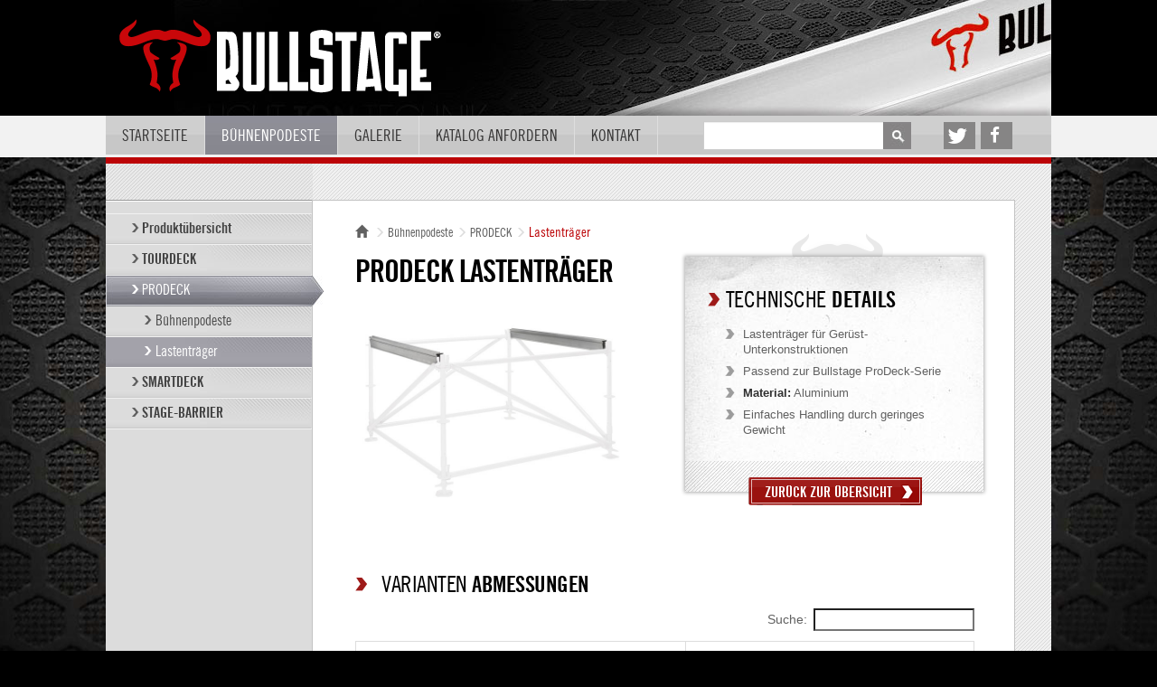

--- FILE ---
content_type: text/html; charset=utf-8
request_url: https://www.bullstage.de/buehnenpodeste/prodeck/lastentraeger/
body_size: 5057
content:
<!DOCTYPE html>
<html lang="de" class="no-js">
<head>

<meta charset="utf-8">
<!-- 
	Based on the TYPO3 Bootstrap Package by Benjamin Kott - http://www.bk2k.info

	This website is powered by TYPO3 - inspiring people to share!
	TYPO3 is a free open source Content Management Framework initially created by Kasper Skaarhoj and licensed under GNU/GPL.
	TYPO3 is copyright 1998-2018 of Kasper Skaarhoj. Extensions are copyright of their respective owners.
	Information and contribution at https://typo3.org/
-->

<base href="https://www.bullstage.de/">
<link rel="shortcut icon" href="https://www.bullstage.de/typo3conf/ext/bootstrap_package/Resources/Public/Icons/favicon.ico" type="image/x-icon">

<meta name="generator" content="TYPO3 CMS">
<meta name="viewport" content="width=device-width, initial-scale=1">
<meta name="robots" content="index,follow">
<meta name="google" content="notranslate">
<meta name="apple-mobile-web-app-capable" content="no">
<meta name="description" content="Unsere Lastenträger für Gerüst-Unterkonstruktionen aus Aluminium für die ProDeck Serie">
<meta name="keywords" content="Bühnenpodeste, Podien, Tribünen, Podestbau, Mobile Rollbühnen, Sitzplatztribünen, Stehplatztribünen, Bühnentechnik und Sonderkonstruktionen">
<meta http-equiv="X-UA-Compatible" content="IE=edge">
<meta property="og:description" content="Unsere Lastenträger für Gerüst-Unterkonstruktionen aus Aluminium für die ProDeck Serie">
<meta property="og:title" content="Lastenträger">
<meta property="og:site_name" content="Bullstage">


<link rel="stylesheet" type="text/css" href="https://www.bullstage.de/typo3temp/Assets/6fd7446b92.css?1626335439" media="all">
<link rel="stylesheet" type="text/css" href="https://www.bullstage.de/typo3temp/bootstrappackage/lessphp_788d2e695cc960bff75541ca63f885884f765722.css?1626330084" media="all">
<link rel="stylesheet" type="text/css" href="https://www.bullstage.de/fileadmin/templates/css/bullstage-default.min.css?1719922144" media="all">
<link rel="stylesheet" type="text/css" href="https://www.bullstage.de/fileadmin/templates/css/shariff.min.css?1669373484" media="all">
<link rel="stylesheet" type="text/css" href="https://www.bullstage.de/fileadmin/templates/css/bullstage-productinfo.min.css?1579172760" media="all">
<link rel="stylesheet" type="text/css" href="https://www.bullstage.de/fileadmin/templates/css/datatables.min.css?1579172760" media="all">
<link rel="stylesheet" type="text/css" href="https://www.bullstage.de/fileadmin/templates/css/jquery.fancybox.min.css?1579172760" media="all">



<script src="https://www.bullstage.de/typo3conf/ext/bootstrap_package/Resources/Public/JavaScript/Libs/modernizr-2.8.3.min.js?1578566472" type="text/javascript" async="async"></script>
<script src="https://www.bullstage.de/typo3conf/ext/bootstrap_package/Resources/Public/JavaScript/Dist/windowsphone-viewportfix.min.js?1578566472" type="text/javascript" async="async"></script>




<link rel="canonical" href="https://www.bullstage.de/buehnenpodeste/prodeck/lastentraeger/" /><title>Bullstage - ProDeck Lastenträger für Gerüst-Unterkonstruktionen aus Aluminium</title><link rel="prev" href="https://www.bullstage.de/buehnenpodeste/prodeck/buehnenpodeste/"><meta property="og:image" content="https://www.bullstage.de/fileadmin/templates/images/logo-bullstage.png" /><meta property="og:locale" content="de_DE" /><meta property="og:type" content="website" /><meta property="og:url" content="https://www.bullstage.de/" /><meta name="format-detection" content="telephone=no"><link rel="shortcut icon" type="image/x-icon" href="https://www.bullstage.de/fileadmin/templates/images/favicon.ico" /><link rel="stylesheet" type="text/css" media="all and (min-device-width: 800px)" href="https://www.bullstage.de/fileadmin/templates/css/bullstage-non-responsive.min.css?v=7" /><link rel="stylesheet" type="text/css" media="all and (max-device-width: 800px)" href="https://www.bullstage.de/fileadmin/templates/css/bullstage-mobile.min.css?v=7" /><link rel="stylesheet" type="text/css" media="all and (max-device-width: 800px)" href="https://www.bullstage.de/fileadmin/templates/css/bullstage-productinfo.mobile.min.css?v=7" /><link rel="alternate" hreflang="de-de" href="https://www.bullstage.de/buehnenpodeste/prodeck/lastentraeger/" /><link rel="alternate" hreflang="de-ch" href="https://www.bullstage.ch/buehnenpodeste/prodeck/lastentraeger/" /><link rel="alternate" hreflang="x-default" href="https://www.bullstage.de/buehnenpodeste/prodeck/lastentraeger/" />    
    <!-- Google Tag Manager -->
<script type="text/javascript">dataLayer = [];</script>
<script>(function(w,d,s,l,i){w[l]=w[l]||[];w[l].push({'gtm.start':
new Date().getTime(),event:'gtm.js'});var f=d.getElementsByTagName(s)[0],
j=d.createElement(s),dl=l!='dataLayer'?'&l='+l:'';j.async=true;j.src=
'https://www.googletagmanager.com/gtm.js?id='+i+dl;f.parentNode.insertBefore(j,f);
})(window,document,'script','dataLayer','GTM-5MXJSSZ');</script>
<!-- End Google Tag Manager -->
  

<script type="text/javascript">
	/*<![CDATA[*/
<!--
function openPic(url, winName, winParams) {	//
			var theWindow = window.open(url, winName, winParams);
			if (theWindow)	{theWindow.focus();}
		}

// -->
	/*]]>*/
</script>
</head>
<body>

<!-- Google Tag Manager (noscript) -->
<noscript><iframe src="https://www.googletagmanager.com/ns.html?id=GTM-5MXJSSZ" height="0" width="0" style="display:none;visibility:hidden"></iframe></noscript>
<!-- End Google Tag Manager (noscript) -->
<header>
	<div class="container">
        <div class="row">
            <div class="col-xs-12">
                <div id="tpl-header">
                    <div id="tpl-logo">
                    	<a href="/" title="Zurück zur Bullstage Startseite">
                        	<img class="img-responsive" src="https://www.bullstage.de/fileadmin/templates/images/logo-bullstage.png" alt="Bullstage - Logo">
                        </a>
                    </div>
                </div>
            </div>
        </div>
    </div>
    <div class="row">
        <div class="col-xs-12 color-beige">
        	<div class="container color-beige">
                <nav id="tpl-navbar-main" class="navbar navbar-default">
                    <div class="container-fluid">
                        <div class="navbar-header">
                            <button type="button" class="navbar-toggle collapsed" data-toggle="collapse" data-target="#main-navigation" aria-expanded="false">
                                <span class="sr-only">Toggle navigation</span>
                                <span class="icon-bar"></span>
                                <span class="icon-bar"></span>
                                <span class="icon-bar"></span>
                            </button>
                            <button id="navigation-mobile-info" class="navbar-toggle collapsed" data-toggle="collapse" data-target="#main-navigation" aria-expanded="false">
                                Menü
                            </button>
                            <div id="searchbox-mobile">
                                <form method="post" id="header-search-form" action="https://www.bullstage.de/suche/?tx_indexedsearch_pi2%5Baction%5D=search&amp;tx_indexedsearch_pi2%5Bcontroller%5D=Search">
<div>
<input type="hidden" name="tx_indexedsearch_pi2[__referrer][@extension]" value="IndexedSearch" />
<input type="hidden" name="tx_indexedsearch_pi2[__referrer][@vendor]" value="TYPO3\CMS" />
<input type="hidden" name="tx_indexedsearch_pi2[__referrer][@controller]" value="Search" />
<input type="hidden" name="tx_indexedsearch_pi2[__referrer][@action]" value="form" />
<input type="hidden" name="tx_indexedsearch_pi2[__referrer][arguments]" value="YTowOnt90b04e777f04673e9aed36368f6e569bcc0b14ef4" />
<input type="hidden" name="tx_indexedsearch_pi2[__referrer][@request]" value="a:4:{s:10:&quot;@extension&quot;;s:13:&quot;IndexedSearch&quot;;s:11:&quot;@controller&quot;;s:6:&quot;Search&quot;;s:7:&quot;@action&quot;;s:4:&quot;form&quot;;s:7:&quot;@vendor&quot;;s:9:&quot;TYPO3\CMS&quot;;}9a0a2adedce4dc3c6efd95fa9566730151a1d6b2" />
<input type="hidden" name="tx_indexedsearch_pi2[__trustedProperties]" value="a:1:{s:6:&quot;search&quot;;a:14:{s:9:&quot;_sections&quot;;i:1;s:13:&quot;_freeIndexUid&quot;;i:1;s:3:&quot;ext&quot;;i:1;s:10:&quot;searchType&quot;;i:1;s:14:&quot;defaultOperand&quot;;i:1;s:9:&quot;mediaType&quot;;i:1;s:9:&quot;sortOrder&quot;;i:1;s:5:&quot;group&quot;;i:1;s:11:&quot;languageUid&quot;;i:1;s:4:&quot;desc&quot;;i:1;s:15:&quot;numberOfResults&quot;;i:1;s:14:&quot;extendedSearch&quot;;i:1;s:5:&quot;sword&quot;;i:1;s:12:&quot;submitButton&quot;;i:1;}}a3d1ae6c5fd4045341fd28655468c5565f370034" />
</div>

    <div class="tx-indexedsearch-hidden-fields">
        <input type="hidden" name="tx_indexedsearch_pi2[search][_sections]" value="0" />
        <input id="tx_indexedsearch_freeIndexUid" type="hidden" name="tx_indexedsearch_pi2[search][_freeIndexUid]" value="_" />
       
        <input type="hidden" name="tx_indexedsearch_pi2[search][ext]" value="" />
        <input type="hidden" name="tx_indexedsearch_pi2[search][searchType]" value="1" />
        <input type="hidden" name="tx_indexedsearch_pi2[search][defaultOperand]" value="0" />
        <input type="hidden" name="tx_indexedsearch_pi2[search][mediaType]" value="-1" />
        <input type="hidden" name="tx_indexedsearch_pi2[search][sortOrder]" value="rank_flag" />
        <input type="hidden" name="tx_indexedsearch_pi2[search][group]" value="" />
        <input type="hidden" name="tx_indexedsearch_pi2[search][languageUid]" value="0" />
        <input type="hidden" name="tx_indexedsearch_pi2[search][desc]" value="" />
        <input type="hidden" name="tx_indexedsearch_pi2[search][numberOfResults]" value="10" />
        <input type="hidden" name="tx_indexedsearch_pi2[search][extendedSearch]" value="" />
    </div>
    <fieldset>
        <div class="form-group">
            <div class="input-group">
                <input class="form-control" id="tx-indexedsearch-searchbox-sword" type="text" name="tx_indexedsearch_pi2[search][sword]" />
                <span class="input-group-btn">
                    <input class="btn btn-primary" id="header-search-submit" type="submit" value="" name="tx_indexedsearch_pi2[search][submitButton]" />
                </span>
            </div>
        </div>
    </fieldset>
</form>


                            </div>
                        </div>
                        <div class="collapse navbar-collapse" id="main-navigation">
                            <ul class="nav navbar-nav"><li><a href="https://www.bullstage.de/">Startseite</a></li><li class="active"><a href="https://www.bullstage.de/buehnenpodeste/" title="Informieren Sie sich über unsere Bühnenpodeste im Bereich Bühnentechnik.">Bühnenpodeste</a></li><li><a href="https://www.bullstage.de/galerie/" title="Werfen Sie einen Blick auf unsere Referenzen zu den Bühnenpodesten.">Galerie</a></li><li><a href="https://www.bullstage.de/katalog-anfordern/" title="Fordern Sie einen kostenlosen Katalog über unsere Bühnenpodeste an.">Katalog anfordern</a></li><li><a href="https://www.bullstage.de/kontakt/" title="Wir stehen Ihnen bei sämtlichen Fragen zum Thema Bühnentechnik zur Verfügung.">Kontakt</a></li></ul>
                            <form method="post" id="header-search-form" action="https://www.bullstage.de/suche/?tx_indexedsearch_pi2%5Baction%5D=search&amp;tx_indexedsearch_pi2%5Bcontroller%5D=Search">
<div>
<input type="hidden" name="tx_indexedsearch_pi2[__referrer][@extension]" value="IndexedSearch" />
<input type="hidden" name="tx_indexedsearch_pi2[__referrer][@vendor]" value="TYPO3\CMS" />
<input type="hidden" name="tx_indexedsearch_pi2[__referrer][@controller]" value="Search" />
<input type="hidden" name="tx_indexedsearch_pi2[__referrer][@action]" value="form" />
<input type="hidden" name="tx_indexedsearch_pi2[__referrer][arguments]" value="YTowOnt90b04e777f04673e9aed36368f6e569bcc0b14ef4" />
<input type="hidden" name="tx_indexedsearch_pi2[__referrer][@request]" value="a:4:{s:10:&quot;@extension&quot;;s:13:&quot;IndexedSearch&quot;;s:11:&quot;@controller&quot;;s:6:&quot;Search&quot;;s:7:&quot;@action&quot;;s:4:&quot;form&quot;;s:7:&quot;@vendor&quot;;s:9:&quot;TYPO3\CMS&quot;;}9a0a2adedce4dc3c6efd95fa9566730151a1d6b2" />
<input type="hidden" name="tx_indexedsearch_pi2[__trustedProperties]" value="a:1:{s:6:&quot;search&quot;;a:14:{s:9:&quot;_sections&quot;;i:1;s:13:&quot;_freeIndexUid&quot;;i:1;s:3:&quot;ext&quot;;i:1;s:10:&quot;searchType&quot;;i:1;s:14:&quot;defaultOperand&quot;;i:1;s:9:&quot;mediaType&quot;;i:1;s:9:&quot;sortOrder&quot;;i:1;s:5:&quot;group&quot;;i:1;s:11:&quot;languageUid&quot;;i:1;s:4:&quot;desc&quot;;i:1;s:15:&quot;numberOfResults&quot;;i:1;s:14:&quot;extendedSearch&quot;;i:1;s:5:&quot;sword&quot;;i:1;s:12:&quot;submitButton&quot;;i:1;}}a3d1ae6c5fd4045341fd28655468c5565f370034" />
</div>

    <div class="tx-indexedsearch-hidden-fields">
        <input type="hidden" name="tx_indexedsearch_pi2[search][_sections]" value="0" />
        <input id="tx_indexedsearch_freeIndexUid" type="hidden" name="tx_indexedsearch_pi2[search][_freeIndexUid]" value="_" />
       
        <input type="hidden" name="tx_indexedsearch_pi2[search][ext]" value="" />
        <input type="hidden" name="tx_indexedsearch_pi2[search][searchType]" value="1" />
        <input type="hidden" name="tx_indexedsearch_pi2[search][defaultOperand]" value="0" />
        <input type="hidden" name="tx_indexedsearch_pi2[search][mediaType]" value="-1" />
        <input type="hidden" name="tx_indexedsearch_pi2[search][sortOrder]" value="rank_flag" />
        <input type="hidden" name="tx_indexedsearch_pi2[search][group]" value="" />
        <input type="hidden" name="tx_indexedsearch_pi2[search][languageUid]" value="0" />
        <input type="hidden" name="tx_indexedsearch_pi2[search][desc]" value="" />
        <input type="hidden" name="tx_indexedsearch_pi2[search][numberOfResults]" value="10" />
        <input type="hidden" name="tx_indexedsearch_pi2[search][extendedSearch]" value="" />
    </div>
    <fieldset>
        <div class="form-group">
            <div class="input-group">
                <input class="form-control" id="tx-indexedsearch-searchbox-sword" type="text" name="tx_indexedsearch_pi2[search][sword]" />
                <span class="input-group-btn">
                    <input class="btn btn-primary" id="header-search-submit" type="submit" value="" name="tx_indexedsearch_pi2[search][submitButton]" />
                </span>
            </div>
        </div>
    </fieldset>
</form>


                            <div class="shariff pull-right" data-services="[&quot;twitter&quot;, &quot;facebook&quot;]"></div>
                        </div>
                    </div>
                </nav>
        		<!-- <ul class="nav navbar-nav"><li><a href="https://www.bullstage.de/">Startseite</a></li><li class="active"><a href="https://www.bullstage.de/buehnenpodeste/" title="Informieren Sie sich über unsere Bühnenpodeste im Bereich Bühnentechnik.">Bühnenpodeste</a></li><li><a href="https://www.bullstage.de/galerie/" title="Werfen Sie einen Blick auf unsere Referenzen zu den Bühnenpodesten.">Galerie</a></li><li><a href="https://www.bullstage.de/katalog-anfordern/" title="Fordern Sie einen kostenlosen Katalog über unsere Bühnenpodeste an.">Katalog anfordern</a></li><li><a href="https://www.bullstage.de/kontakt/" title="Wir stehen Ihnen bei sämtlichen Fragen zum Thema Bühnentechnik zur Verfügung.">Kontakt</a></li></ul> -->
            </div>
        </div>
  	</div>
</header>
<main id="tpl-main">
	<div id="tpl-outer-container" class="container no-padding">
    	<img id="tpl-outer-container-decoration" src="https://www.bullstage.de/fileadmin/templates/images/background-decoration.jpg" alt="Bullstage">
        <div id="tpl-inner-container" class="container no-padding">
            <div class="row">
                <div id="tpl-side-navigation" class="col-xs-3 no-padding">
                    <div id="tpl-side-navigation-inner-container" role="navigation">
                        <ul id="tpl-navigation-side" class="nav"><li><a href="https://www.bullstage.de/buehnenpodeste/" title="Übersicht über unsere Bühnenpodeste und dem Zubehör.">Produktübersicht</a></li><li><a href="https://www.bullstage.de/buehnenpodeste/tourdeck/" title="Informieren Sie sich über die TourDeck Bühnenpodeste.">TOURDECK</a></li><li class="active"><a href="https://www.bullstage.de/buehnenpodeste/prodeck/" title="Informieren Sie sich über die ProDeck Bühnenpodeste.">PRODECK</a><li class="sub-nav"><ul class="nav"><li><a href="https://www.bullstage.de/buehnenpodeste/prodeck/buehnenpodeste/" title="Informieren Sie sich über die multifunktionalen ProDeck Bühnenpodeste.">Bühnenpodeste</a></li><li class="sub-active"><a href="https://www.bullstage.de/buehnenpodeste/prodeck/lastentraeger/" title="Informieren Sie sich über die Lastenträger der ProDeck Bühnenpodeste.">Lastenträger</a></li></ul></li></li><li><a href="https://www.bullstage.de/buehnenpodeste/smartdeck/" title="Informieren Sie sich über die SmartDeck Bühnenpodeste.">SMARTDECK</a></li><li><a href="https://www.bullstage.de/buehnenpodeste/stage-barrier/" title="Informieren Sie sich über unsere Stage-Barrier.">STAGE-BARRIER</a></li></ul>
                    </div>
                </div>
                <div class="col-xs-9 no-padding">
                    <div id="tpl-content" class="tpl-product-info">
                    	<div class="col-xs-12 no-padding">
                        	<div class="tpl-breadcrumb"><a href="/" title="Zurück zur Startseite"><span class="glyphicon glyphicon-home"></span> </a><span class="glyphicon glyphicon-menu-right breadcrumb-divider"></span><a href="https://www.bullstage.de/buehnenpodeste/">Bühnenpodeste</a><span class="glyphicon glyphicon-menu-right breadcrumb-divider"></span><a href="https://www.bullstage.de/buehnenpodeste/prodeck/">PRODECK</a><span class="glyphicon glyphicon-menu-right breadcrumb-divider"></span><span class="breadcrumb-current">Lastenträger</span></div>
                        </div>
                        <div class="col-xs-6 no-padding">
                        	<div id="c306" class="csc-default layout-0"><div class="csc-header csc-header-n1"><h1 class="csc-firstHeader">ProDeck Lastenträger</h1></div></div><div id="c315" class="csc-default layout-0"><div class="csc-textpic csc-textpic-center csc-textpic-above"><div class="row"><a href="https://www.bullstage.de/fileadmin/user_upload/products/prodeck-galerie-4.jpg" class="fancybox" rel="lightbox"><img class="img-responsive" src="https://www.bullstage.de/fileadmin/user_upload/products/prodeck-galerie-4.jpg" alt="" /></a></div></div></div>
                        </div>
                        <div class="col-xs-6 no-padding">
                        	<div id="tpl-technic">
                            	<img id="tpl-technic-decoration-horns" src="https://www.bullstage.de/fileadmin/templates/images/decoration-bull-horns-technic-table.png" alt="Bullstage - Technical Details" />
                            	<h2>Technische <span>Details</span></h2>
                        		<div id="c307" class="csc-default layout-0"><div class="added_through_rte"><ul><li>Lastenträger für Gerüst-Unterkonstruktionen</li><li>Passend zur Bullstage ProDeck-Serie</li><li><strong>Material:</strong>&nbsp;Aluminium</li><li>Einfaches Handling durch geringes Gewicht</li></ul></div></div>
                                <img id="tpl-technic-decoration-background" src="https://www.bullstage.de/fileadmin/templates/images/background-decoration-technic.jpg" alt="Bullstage - Technical Details" />
                                <div class="product-overview-button">
                                	<a class="content-area-button tpl-btn-start" href="javascript:history.back()">
                                    	Zurück zur Übersicht
                                    	<span class="tpl-btn-end"></span>
                                  	</a>
                                </div>
                            </div>
                        </div>
                        <div class="col-xs-12 no-padding">
                        	<div id="tpl-description">
                            	<!--TYPO3SEARCH_begin-->
								<div id="c308" class="csc-default layout-120"><div class="csc-header csc-header-n1"><h4 class="csc-firstHeader">Varianten <strong>Abmessungen</strong></h4></div>				<table class="contenttable"><thead>
					<tr>
							<th scope="col" id="col308-0">Abmessung</th>
							<th scope="col" id="col308-1">Artikel-Nr.</th>
					</tr>
					</thead><tbody>
					<tr>
							<td headers="col308-0">50 cm</td>
							<td headers="col308-1">405001055</td>
					</tr>
					<tr>
							<td headers="col308-0">100 cm</td>
							<td headers="col308-1">405001050</td>
					</tr>
					<tr>
							<td headers="col308-0">150 cm</td>
							<td headers="col308-1">405001045</td>
					</tr>
					<tr>
							<td headers="col308-0">200 cm</td>
							<td headers="col308-1">405001040</td>
					</tr>
					<tr>
							<td headers="col308-0">50,8 cm</td>
							<td headers="col308-1">405001155</td>
					</tr>
					<tr>
							<td headers="col308-0">103,6 cm</td>
							<td headers="col308-1">405001150</td>
					</tr>
					<tr>
							<td headers="col308-0">155,4 cm</td>
							<td headers="col308-1">405001145</td>
					</tr>
					<tr>
							<td headers="col308-0">207,2 cm</td>
							<td headers="col308-1">405001140</td>
					</tr></tbody>
				</table></div>	
                                <!--TYPO3SEARCH_end-->
                            </div>
                        </div>
                    </div>
                </div>
            </div>
            <img id="tpl-side-navigation-footer" src="https://www.bullstage.de/fileadmin/templates/images/sidenav-footer.jpg" alt="Bullstage">
        </div>
    </div>
</main>
<footer>
	<div class="container">
		<div class="row">
			<div class="col-xs-12">
            	<h3>
                	<span>BÜHNENPODESTE</span> PODIEN <span>TRIBÜNEN</span> PODESTBAU <span>MOBILE</span> ROLLBÜHNEN <span>SITZ-/STEHPLATZTRIBÜNEN</span> BÜHNENTECHNIK
                </h3>
            </div>
      	</div>
		<div class="row">
        <div class="col-xs-12 text-center" id="messelogos"><img srcset="https://www.bullstage.de/fileadmin/templates/images/messe_logo.png?v=7 1x, fileadmin/templates/images/messe_logo_2x.png?v=7 2x" alt="Prolight+Sound"></div>
			<div id="tpl-navigation-footer" class="col-xs-12 text-center">
            	<a href="/impressum" title="Direkt zum Impressum unserer Webpräsenz">Impressum</a> | <a href="/datenschutzerklaerung">Datenschutzerklärung</a>
            </div>
      	</div>
		<div class="row">
			<div class="col-xs-12 text-center">
            	<img id="tpl-footer-logo" src="https://www.bullstage.de/fileadmin/templates/images/logo-bullstage-small.png" alt="Bullstage Logo">
            </div>
      	</div>
	</div>
</footer>
<script src="https://www.bullstage.de/typo3conf/ext/bootstrap_package/Resources/Public/JavaScript/Libs/jquery.min.js?1578566472" type="text/javascript"></script>
<script src="https://www.bullstage.de/typo3conf/ext/bootstrap_package/Resources/Public/JavaScript/Dist/jquery.responsiveimages.min.js?1578566472" type="text/javascript"></script>
<script src="https://www.bullstage.de/typo3conf/ext/bootstrap_package/Resources/Public/JavaScript/Dist/jquery.equalheight.min.js?1578566472" type="text/javascript"></script>
<script src="https://www.bullstage.de/typo3conf/ext/bootstrap_package/Resources/Public/JavaScript/Libs/bootstrap.min.js?1578566472" type="text/javascript"></script>
<script src="https://www.bullstage.de/typo3conf/ext/bootstrap_package/Resources/Public/JavaScript/Libs/photoswipe.min.js?1578566472" type="text/javascript"></script>
<script src="https://www.bullstage.de/typo3conf/ext/bootstrap_package/Resources/Public/JavaScript/Libs/photoswipe-ui-default.min.js?1578566472" type="text/javascript"></script>
<script src="https://www.bullstage.de/typo3conf/ext/bootstrap_package/Resources/Public/JavaScript/Libs/hammer.min.js?1578566472" type="text/javascript"></script>
<script src="https://www.bullstage.de/typo3conf/ext/bootstrap_package/Resources/Public/JavaScript/Dist/bootstrap.swipe.min.js?1578566472" type="text/javascript"></script>
<script src="https://www.bullstage.de/typo3conf/ext/bootstrap_package/Resources/Public/JavaScript/Dist/bootstrap.popover.min.js?1578566472" type="text/javascript"></script>
<script src="https://www.bullstage.de/typo3conf/ext/bootstrap_package/Resources/Public/JavaScript/Dist/bootstrap.lightbox.min.js?1578566472" type="text/javascript"></script>
<script src="https://www.bullstage.de/typo3conf/ext/bootstrap_package/Resources/Public/JavaScript/Dist/bootstrap.navbartoggle.min.js?1578566472" type="text/javascript"></script>

<script src="https://www.bullstage.de/fileadmin/templates/js/retina.min.js?1578497460" type="text/javascript"></script>
<script src="https://www.bullstage.de/fileadmin/templates/js/product-hover.min.js?1579170840" type="text/javascript"></script>
<script src="https://www.bullstage.de/fileadmin/templates/js/picturefill.min.js?1578497460" type="text/javascript" async="async"></script>
<script src="https://www.bullstage.de/fileadmin/templates/js/datatables.min.js?1579093920" type="text/javascript"></script>
<script src="https://www.bullstage.de/fileadmin/templates/js/jquery.fancybox.min.js?1578497460" type="text/javascript"></script>
<script src="https://www.bullstage.de/fileadmin/templates/js/shariff.min.js?1578497460" type="text/javascript"></script>
<script src="https://www.bullstage.de/fileadmin/templates/js/productinfo_custom.js?1591969154" type="text/javascript"></script>



</body>
</html>

--- FILE ---
content_type: text/css; charset=utf-8
request_url: https://www.bullstage.de/fileadmin/templates/css/bullstage-default.min.css?1719922144
body_size: 1828
content:
@import "fonts.css";
@import "cookiehub.css";

body {
	background-color: #000000;	
	color: #616161;
	font-family: 'Arial', sans-serif;
	font-size: 14px;
	
	-webkit-font-smoothing: antialiased;
	-moz-osx-font-smoothing: grayscale;
}

h1 {
	color: #000000;
	font-size: 34px;	
	font-family: 'Trade Gothic Bold';
	text-transform: uppercase;
	letter-spacing: -1px;
}

h2 {
	color: #000000;
	font-size: 34px;	
	font-family: 'Trade Gothic Bold';
	text-transform: uppercase;
	letter-spacing: -1px;
}
h3{
	font-family:Arial, Helvetica, sans-serif;
}

a {
	color: #616161;	
	outline: 0;
}

a,
a:hover,
a:active,
a:focus,
a:visited {
	text-decoration: none;
	outline: 0;
	color: #616161
}

footer a,
footer a:active,
footer a:focus,
footer a:visited {
	color: white
}

a.no_decoration, a.no_decoration:focus, a.no_decoration:visited, a.no_decoration:hover,
a.no_deco, a.no_deco:focus, a.no_deco:visited, a.no_deco:hover{
	color: #616161 !important;
	text-decoration: none;
	cursor:default;
}
a.content-area-button,
a.content-area-button:active,
a.content-area-button:focus,
a.content-area-button:visited,
a.content-area-button:hover,
a#content-supplies-button,
a#content-supplies-button:active,
a#content-supplies-button:focus,
a#content-supplies-button:visited,
a#content-supplies-button:hover{
	color: #FFFFFF !important;
}

.relative {
	position: relative;	
}

.row {
	margin-left: 0px;
	margin-right: 0px;
}

.no-padding {
	padding-left: 0px;
	padding-right: 0px;	
}

.no-margin-bottom{
	margin-bottom: 0;
}

.col-xs-12 {
	padding-left: 0px;	
	padding-right: 0px;
}

.color-beige {
	background-color: #F2F2F2;	
}

.tpl-center {
	float: none;
	margin: 0 auto;	
}

.tpl-breadcrumb {
	font-size: 14px;
	margin-bottom: 15px;
	margin-top: 24px;
}

.breadcrumb-current {
	display: inline;
	font-size: 15px;	
	font-family: 'Trade Gothic Bold';
	text-transform: none;
	letter-spacing: 0px;
	margin: 0px;
}

#tpl-header {
	background-image: url('/fileadmin/templates/images/header-background-desktop.jpg?v=7');	
	background-repeat: no-repeat;
	height: 128px;
}

#tpl-logo {
	float: left;
	padding-left: 15px;
	padding-top: 21px;
}

#tpl-navbar-main {
	border: 0px;
	margin-bottom: 3px;
	min-height: 0px;
}

#tpl-navbar-main .container-fluid,
#tpl-navbar-main .navbar-collapse {
	padding-left: 0px;	
}

.navbar-default {
	background-image: url('/fileadmin/templates/images/navigation-background.jpg');		
	background-repeat: repeat-x;
	width: 100%;
}

.navbar-default .navbar-nav > li > a {
	border-right: 1px solid #DEDEDE;
	color: #363535;
	font-family: 'Trade Gothic Normal';
	font-size: 17px;
	padding-top: 11px;
	padding-right: 18px;
	padding-bottom: 8px;
	padding-left: 18px;
	text-transform: uppercase;
}

.navbar-default .navbar-nav > li.active > a:hover {
	background-image: url('/fileadmin/templates/images/navigation-background-active.jpg');		
	background-repeat: repeat-x;
	color: #FFFFFF !important;
}

.navbar-default .navbar-nav > li > a:hover {
	background-image: url('/fileadmin/templates/images/navigation-background-hover.jpg');		
	background-repeat: repeat-x;
	color: #FFFFFF !important;
}

.navbar-default .navbar-nav > li > strong > a {
	border-right: 1px solid #DEDEDE;
	color: #363535;
	font-family: 'Trade Gothic Normal';
	font-size: 17px;
	line-height: 43px;
	padding-top: 13px;
	padding-right: 18px;
	padding-bottom: 13px;
	padding-left: 18px;
	text-transform: uppercase;
}

.navbar-nav .last {
	border-right: none;
}

.nav > li > a:hover,
.nav > li > a:focus {
	background-color: transparent;
	background-image: url('/fileadmin/templates/images/navigation-background-active.jpg');		
	background-repeat: repeat-x;
	color: #FFFFFF !important;
}

.nav > li > strong > a:hover,
.nav > li > strong > a:focus {
	background-color: transparent;
	background-image: url('/fileadmin/templates/images/navigation-background-active.jpg');		
	background-repeat: repeat-x;
	color: #FFFFFF !important;
}

.shariff {
	margin-top: 5px;	
}
.shariff.mobile{
	display:none
}

.active {
	background-color: transparent;
	background-image: url('/fileadmin/templates/images/navigation-background-active.jpg');		
	background-repeat: repeat-x;
}

.active a {
	color: #FFFFFF !important;
	font-family: 'Trade Gothic Normal' !important;
}

#tpl-main {
	background-image: url('/fileadmin/templates/images/site-background.png');
	background-position: top center;
	background-repeat: no-repeat;
}

#tpl-content-background {
	background-image: url('/fileadmin/templates/images/content-background.jpg');
	border-top: 7px solid #BC0407;
	min-height: 820px;
	padding-top: 80px;
	padding-right: 43px;
	padding-bottom: 165px;
	padding-left: 43px;
}

#tpl-content {
	background-color: #FFFFFF;
	border: 1px solid #C3C3C3;
	position: relative;	
}

.tpl-btn-start {
    background-image: url('/fileadmin/templates/images/button-start.png');
	background-repeat: no-repeat;
    color: #FFFFFF;
    font-family: 'Trade Gothic Bold';
    font-size: 16px;
    padding-top: 5px;
    padding-right: 33px;
    padding-bottom: 7px;
    padding-left: 18px;
    position: relative;
    text-transform: uppercase;
}

.tpl-btn-end {
	background-image: url('/fileadmin/templates/images/button-end.png');
    background-repeat: no-repeat;
    background-position: top;
    height: 31px;
    position: absolute;
    right: 0px;
    top: 0;
    width: 24px;
}

#tpl-navigation-footer {
	margin-top: 13px;	
}

#tpl-footer-logo {
	margin-bottom: 40px;
	margin-top: 18px;	
}

.fancybox-skin {
	background-color: #FFFFFF;
}

a.hover-link{
	display: block
}
a.hover-link::after{
	clear: both;
	content: " ";
	display: table
}

/* Cookie Hub */
.ch2-style-dark{
    -webkit-font-smoothing: antialiased;
	-moz-osx-font-smoothing: grayscale;
}
.ch2-style-dark .ch2-btn-primary,
.ch2-style-dark .ch2-btn-secondary.ch2-allow-all-btn{
    background: #64983e !important
}
.ch2-style-dark .ch2-btn-secondary,
.ch2-style-dark .ch2-btn-primary.ch2-save-settings-btn{
    color: white !important;
    background: none !important;
    box-shadow: none !important;
}
.ch2-dialog-content p strong{
    line-height: 1.2 !important;
    display: inline-block !important;
    margin-bottom: 10px !important;
}
.ch2-dialog-content p{
    line-height: 22px !important;
}
.ch2-dialog-content p:last-of-type{
    padding-top: 10px
}
.ch2-style-dark .ch2-settings-header p strong{
    color: white !important;
}

@media (min-width: 800px) {	
	.shariff {
		margin-top: 7px;	
	}
}

#searchbox-mobile {
	display: none;	
}

#header-search-form {
	float: left;	
	margin-left: 50px;
    margin-top: 6px;
	width: 230px
}

#header-search-form .form-control {
	height: 32px
}

#header-search-form .form-group{
	margin-bottom: 0px
}

#header-search-input {
    border: none;
	border-radius: 0;
	color: #D7D7D7;
	height: 27px;
    padding-left: 5px;	
	-webkit-appearance: none;
	-webkit-border-radius: 0; 
}

#header-search-submit {
	background-image: url('/fileadmin/templates/images/btn-search.jpg');
    background-repeat: no-repeat;
    border: none;
	border-radius:0;
    float: right;
    height: 27px;
    padding: 15px;
    width: 31px;
	-webkit-appearance: none;
	-webkit-border-radius: 0;
	background-color: #878587;
	background-position: center
}

.tx-indexedsearch-browselist-currentPage a,
.tx-indexedsearch-browselist-currentPage a:active,
.tx-indexedsearch-browselist-currentPage a:focus,
.tx-indexedsearch-browselist-currentPage a:visited{
	color: white !important
}

.shariff {
	margin-right: 13px !important;	
}
#messelogos{
	margin-top:15px;
	margin-bottom:15px;
	display: none
}

--- FILE ---
content_type: text/css; charset=utf-8
request_url: https://www.bullstage.de/fileadmin/templates/css/shariff.min.css?1669373484
body_size: 2027
content:
/*!
 * shariff - v1.21.0 - 06.11.2015
 * https://github.com/heiseonline/shariff
 * Copyright (c) 2015 Ines Pauer, Philipp Busse, Sebastian Hilbig, Erich Kramer, Deniz Sesli
 * Licensed under the MIT license
 * Modified: Removed everything except Facebook, Twitter and Google+
 */
.fa {
    display: inline-block;
    font: normal normal normal 14px/1 FontAwesome;
    font-size: inherit;
    text-rendering: auto;
    -webkit-font-smoothing: antialiased;
    -moz-osx-font-smoothing: grayscale
}

.fa-lg {
    font-size: 1.33333333em;
    line-height: .75em;
    vertical-align: -15%
}

.fa-2x {
    font-size: 2em
}

.fa-3x {
    font-size: 3em
}

.fa-4x {
    font-size: 4em
}

.fa-5x {
    font-size: 5em
}

.fa-fw {
    width: 1.28571429em;
    text-align: center
}

.fa-ul {
    padding-left: 0;
    margin-left: 2.14285714em;
    list-style-type: none
}

.fa-ul > li {
    position: relative
}

.fa-li {
    position: absolute;
    left: -2.14285714em;
    width: 2.14285714em;
    top: .14285714em;
    text-align: center
}

.fa-li.fa-lg {
    left: -1.85714286em
}

.fa-border {
    padding: .2em .25em .15em;
    border: solid .08em #eee;
    border-radius: .1em
}

.fa-pull-left {
    float: left
}

.fa-pull-right {
    float: right
}

.fa.fa-pull-left {
    margin-right: .3em
}

.fa.fa-pull-right {
    margin-left: .3em
}

.pull-right {
    float: right
}

.pull-left {
    float: left
}

.fa.pull-left {
    margin-right: .3em
}

.fa.pull-right {
    margin-left: .3em
}

.fa-spin {
    -webkit-animation: fa-spin 2s infinite linear;
    animation: fa-spin 2s infinite linear
}

.fa-pulse {
    -webkit-animation: fa-spin 1s infinite steps(8);
    animation: fa-spin 1s infinite steps(8)
}

@-webkit-keyframes fa-spin {
    0% {
        -webkit-transform: rotate(0);
        transform: rotate(0)
    }
    100% {
        -webkit-transform: rotate(359deg);
        transform: rotate(359deg)
    }
}

@keyframes fa-spin {
    0% {
        -webkit-transform: rotate(0);
        transform: rotate(0)
    }
    100% {
        -webkit-transform: rotate(359deg);
        transform: rotate(359deg)
    }
}

.fa-rotate-90 {
    filter: progid:DXImageTransform.Microsoft.BasicImage(rotation=1);
    -webkit-transform: rotate(90deg);
    -ms-transform: rotate(90deg);
    transform: rotate(90deg)
}

.fa-rotate-180 {
    filter: progid:DXImageTransform.Microsoft.BasicImage(rotation=2);
    -webkit-transform: rotate(180deg);
    -ms-transform: rotate(180deg);
    transform: rotate(180deg)
}

.fa-rotate-270 {
    filter: progid:DXImageTransform.Microsoft.BasicImage(rotation=3);
    -webkit-transform: rotate(270deg);
    -ms-transform: rotate(270deg);
    transform: rotate(270deg)
}

.fa-flip-horizontal {
    filter: progid:DXImageTransform.Microsoft.BasicImage(rotation=0, mirror=1);
    -webkit-transform: scale(-1, 1);
    -ms-transform: scale(-1, 1);
    transform: scale(-1, 1)
}

.fa-flip-vertical {
    filter: progid:DXImageTransform.Microsoft.BasicImage(rotation=2, mirror=1);
    -webkit-transform: scale(1, -1);
    -ms-transform: scale(1, -1);
    transform: scale(1, -1)
}

:root .fa-flip-horizontal, :root .fa-flip-vertical, :root .fa-rotate-180, :root .fa-rotate-270, :root .fa-rotate-90 {
    -webkit-filter: none;
    filter: none
}

.fa-stack {
    position: relative;
    display: inline-block;
    width: 2em;
    height: 2em;
    line-height: 2em;
    vertical-align: middle
}

.fa-stack-1x, .fa-stack-2x {
    position: absolute;
    left: 0;
    width: 100%;
    text-align: center
}

.fa-stack-1x {
    line-height: inherit
}

.fa-stack-2x {
    font-size: 2em
}

.fa-inverse {
    color: #fff
}

.fa-google-plus:before {
    content: "\f0d5"
}

.fa-twitter:before {
    content: "\f099"
}

.fa-facebook-f:before, .fa-facebook:before {
    content: "\f09a"
}

.shariff {
    height: 30px;
    margin-top: 7px;
    margin-right: 80px
}

.shariff::after, .shariff::before {
    content: " ";
    display: table
}

.shariff::after {
    clear: both
}

.shariff ul {
    padding: 0;
    margin: 0;
    list-style: none
}

.shariff li {
    height: 35px;
    box-sizing: border-box;
    overflow: hidden
}

.shariff li a {
    color: #fff;
    position: relative;
    display: block;
    height: 35px;
    text-decoration: none;
    box-sizing: border-box
}

.shariff li .share_count, .shariff li .share_text {
    font-family: Arial, Helvetica, sans-serif;
    font-size: 9pt;
    vertical-align: middle;
    line-height: 35px
}

.shariff li .fa {
    width: 35px;
    line-height: 35px;
    text-align: center;
    vertical-align: middle
}

.shariff li .share_count {
    padding: 0 8px;
    height: 33px;
    position: absolute;
    top: 1px;
    right: 1px
}

.shariff .orientation-horizontal {
    display: -webkit-box
}

.shariff .orientation-horizontal li {
    max-width: 35px;
    min-width: 35px;
    -webkit-box-flex: 1
}

.shariff .orientation-horizontal .info {
    -webkit-box-flex: 0
}

.shariff .orientation-horizontal {
    display: -webkit-flex;
    display: -ms-flexbox;
    display: flex;
    -webkit-flex-wrap: wrap;
    -ms-flex-wrap: wrap;
    flex-wrap: wrap
}

.shariff .orientation-horizontal li {
    float: left;
    -webkit-flex: none;
    -ms-flex: none;
    flex: none;
    width: 35px;
    margin-right: 6px
}

.shariff .orientation-horizontal li:last-child {
    margin-right: 0
}

.shariff .orientation-horizontal li .share_text {
    display: block;
    text-indent: -9999px;
    padding-left: 3px
}

.shariff .orientation-horizontal li .share_count {
    display: none
}

.shariff .theme-grey .shariff-button a {
    background-color: #b0b0b0
}

.shariff .theme-grey .shariff-button .share_count {
    background-color: #ccc;
    color: #333
}

.shariff .theme-white .shariff-button {
    border: 1px solid #ddd
}

.shariff .theme-white .shariff-button a {
    background-color: #fff
}

.shariff .theme-white .shariff-button a:hover {
    background-color: #eee
}

.shariff .theme-white .shariff-button .share_count {
    background-color: #fff;
    color: #999
}

.shariff .orientation-vertical {
    min-width: 110px
}

.shariff .orientation-vertical li {
    display: block;
    width: 100%;
    margin: 5px 0
}

.shariff .orientation-vertical li .share_count {
    width: 24px;
    text-align: right
}

@media only screen and (min-width: 360px) {
    .shariff .orientation-horizontal li {
        margin-right: 12px;
        min-width: 35px;
        width: auto;
        -webkit-flex: 1;
        -ms-flex: 1;
        flex: 1
    }

    .shariff .orientation-horizontal li .share_count {
        display: block
    }

    .shariff .orientation-horizontal.col-1 li, .shariff .orientation-horizontal.col-2 li {
        min-width: 35px;
        max-width: 35px
    }

    .shariff .orientation-horizontal.col-1 li .share_text, .shariff .orientation-horizontal.col-2 li .share_text {
        text-indent: 0;
        display: inline
    }

    .shariff .orientation-horizontal.col-5 li, .shariff .orientation-horizontal.col-6 li {
        -webkit-flex: none;
        -ms-flex: none;
        flex: none
    }
}

@media only screen and (min-width: 640px) {
    .shariff .orientation-horizontal.col-3 li {
        min-width: 35px;
        max-width: 35px
    }

    .shariff .orientation-horizontal.col-3 li .share_text {
        text-indent: 0;
        display: inline
    }
}

@media only screen and (min-width: 768px) {
    .shariff .orientation-horizontal li {
        min-width: 35px;
        max-width: 35px
    }

    .shariff .orientation-horizontal li .share_text {
        text-indent: 0;
        display: inline
    }

    .shariff .orientation-horizontal.col-5 li, .shariff .orientation-horizontal.col-6 li {
        -webkit-flex: 1;
        -ms-flex: 1;
        flex: 1
    }
}

@media only screen and (min-width: 1024px) {
    .shariff .orientation-horizontal li {
        margin-right: 6px
    }

    .shariff .orientation-horizontal.col-3 li {
        min-width: 30px;
        max-width: 30px
    }

    .shariff li {
        height: 30px
    }

    .shariff li a {
        height: 30px
    }

    .shariff li .fa {
        width: 30px;
        line-height: 30px
    }

    .shariff li .share_count, .shariff li .share_text {
        line-height: 30px
    }

    .shariff li .share_count {
        height: 28px
    }
}

.shariff .facebook a {
    background-color: #868585
}

.shariff .facebook a:hover {
    background-color: #a8a7a7
}

.shariff .facebook .fa-facebook {
    font-size: 22px
}

.shariff .facebook .share_count {
    color: #183a75;
    background-color: #99adcf
}

.shariff .theme-white .facebook a {
    color: #3b5998
}

@media only screen and (min-width: 600px) {
    .shariff .facebook .fa-facebook {
        font-size: 19px
    }
}

.shariff .googleplus a {
    background-color: #868585
}

.shariff .googleplus a:hover {
    background-color: #a8a7a7
}

.shariff .googleplus .fa-google-plus {
    font-size: 22px
}

.shariff .googleplus .share_count {
    color: #a31601;
    background-color: #eda79d
}

.shariff .theme-white .googleplus a {
    color: #d34836
}

@media only screen and (min-width: 600px) {
    .shariff .googleplus .fa-google-plus {
        font-size: 19px;
        position: relative;
        top: 1px
    }
}

.shariff .twitter a {
    background-color: #868585
}

.shariff .twitter a:hover {
    background-color: #a8a7a7
}

.shariff .twitter .fa-twitter {
    font-size: 28px
}

.shariff .twitter .share_count {
    color: #0174a4;
    background-color: #96D4EE
}

.shariff .theme-white .twitter a {
    color: #55acee
}

@media only screen and (min-width: 600px) {
    .shariff .twitter .fa-twitter {
        font-size: 24px
    }
}

--- FILE ---
content_type: text/css; charset=utf-8
request_url: https://www.bullstage.de/fileadmin/templates/css/bullstage-productinfo.min.css?1579172760
body_size: 2259
content:
h1 {
	margin-top: 0px;
}

h2 {
	color: #616161;
	font-family: 'Arial', sans-serif;
	margin-top: 0px;
	font-size: 13px;
	text-transform: initial;
	letter-spacing: normal;
}

h4 {
    background-image: url('/fileadmin/templates/images/icon-arrow-red.png');
    background-position: 0px 5px;
    background-repeat: no-repeat;
    color: #000000;
    font-family: 'Trade Gothic Normal';
    font-size: 25px;
    letter-spacing: -0.02em;
	margin-top: 50px;
    padding-left: 29px;
    text-transform: uppercase;
}

h4 strong {
    font-family: 'Trade Gothic Bold';
	font-weight: normal;
}

strong {
	margin-bottom: 20px;
}

#tpl-description {
	line-height: 19px;
	width: 685px;	
}

#tpl-description .added_through_rte {
	padding-left: 27px;
}

#tpl-description .added_through_rte strong {
	color: #000000;
}

#tpl-description .added_through_rte:first-child {
	margin-bottom: 25px;
	padding-left: 0px;
}

#tpl-technic {
	background-image: url('/fileadmin/templates/images/background-technic.jpg');
	background-repeat: no-repeat;
	box-shadow: 0px 0px 4px 1px #AEAEAE;
	padding-top: 35px;
	padding-right: 25px;
	padding-bottom: 35px;
	padding-left: 25px;
	position: relative;
	width: 330px;	
}

#tpl-technic-decoration-background {
	bottom: 0px;
	left: 0px;
	position: absolute;
}

#tpl-technic-decoration-horns {
	left: 118px;
	position: absolute;
	top: -26px;
}

#tpl-technic ul {
	list-style: none;
    padding-left: 0px;
	margin-bottom: 25px;
    margin-left: 19px;
}

#tpl-technic ul li {
	background-image: url('/fileadmin/templates/images/icon-arrow-grey.png');
	background-position: 0px 3px;
	background-repeat: no-repeat;
	color: #616161;
	font-size: 13px;
	line-height: 17px;
	margin-bottom: 7px;
	padding-left: 20px;
}

#tpl-technic ul li strong {
	color: #313131;
}

#tpl-technic h2 {
	background-image: url('/fileadmin/templates/images/icon-arrow-red.png');
	background-position: 0px 5px;
	background-repeat: no-repeat;
	color: #000000;
	display: table;
	float: none;
	font-family: 'Trade Gothic Normal';
	font-size: 25px;
	letter-spacing: -0.01em;
	margin-top: 0px;
	margin-bottom: 15px;
	padding-left: 20px;
	text-transform: uppercase;
}

#tpl-technic h2 span {
	font-family: 'Trade Gothic Bold';	
}

.fancybox img {
	margin-bottom: 25px;
	margin-top: 15px;
	/* margin-left: auto; */
	/* margin-right: auto; */
	max-width: 300px;	
}

.layout-5000 {
	float: left;	
}

.layout-5000 .fancybox img {
	/* margin-bottom: 0px; */
	/* margin-top: 0px; */
	margin: 0 auto;
	max-height: 62px;
	max-width: 85px;
	/* width: 100%; */
}

.layout-5000 a {
    background-image: url('/fileadmin/templates/images/productinfo-decoration.jpg');
    background-position: bottom;
    background-repeat: no-repeat;
    border: 1px solid #D4D3D3;
	float: left;
	margin-bottom: 10px;
    margin-right: 11px;
	min-height: 104px;
    padding-left: 5px;
	padding-top: 15px;	
	padding-right: 5px;
	padding-bottom: 25px;	
	width: 100px;
}

.col-sm-12,
.col-sm-6,
.col-sm-5 {
	padding-left: 0px;
	padding-right: 0px;
}

.contenttable thead {
	color: #000000;
}

.contenttable tbody {
	color: #616161;
}

.tpl-breadcrumb a {
	color: #616161;
	font-family: 'Trade Gothic Normal';
}

.tpl-breadcrumb a:hover {
	color: #BC0407;
}

.tpl-breadcrumb .glyphicon-menu-right {
	color: #DCDCDC;	
}

.breadcrumb-divider {
	font-size: 12px;
	margin-left: 4px;
	margin-right: 3px;	
}

.breadcrumb-current {
	color: #BC0407;	
	font-family: 'Trade Gothic Normal';
}

#tpl-outer-container {
	background-color: #f1f1f1;
	background-image: url('/fileadmin/templates/images/content-background.jpg');
	border-top: 7px solid #BC0407;
	margin-left: 16px;
	padding-right: 40px;
	padding-bottom: 60px;
    width: 1046px;
}

#tpl-inner-container {
	background-color: #DCDCDC;
	border-bottom: 1px solid #C3C3C3;
	padding-left: 0px;
    padding-right: 0px;
	position: relative;
    width: 1006px;
}

#tpl-outer-container-decoration {
	height: 40px;	
}

#tpl-side-navigation {
	border-top: 1px solid #989898;
	width: 228px;
}

#tpl-navigation-side:first-child {
	border-top: 1px solid #F1F1F1;
}

#tpl-navigation-side li:first-child a {
	text-transform: none !important;
}

#tpl-navigation-side li:last-child a {
	text-transform: none !important;
}

.nav > li > a:hover,
.nav > li > a:focus {
	color: #4C4C4C !important;
}

#tpl-side-navigation-inner-container {
	border-top: 1px solid #FFFFFF;
	padding-top: 13px;	
}

#tpl-side-navigation .sub-nav {
	border-bottom: 0px !important;
	height: auto !important;	
}

#tpl-side-navigation .sub-sub-nav {
	border-bottom: 0px !important;
	height: auto !important;	
}

#tpl-side-navigation .nav > li {
    background-image: url('/fileadmin/templates/images/btn-background.jpg');
    background-repeat: no-repeat;
	border-bottom: 1px solid #F1F1F1;
	height: 34px;	
}

#tpl-side-navigation .nav > li > a {
    background-image: url('/fileadmin/templates/images/icon-arrow-right-grey.png');
	background-position: 29px 10px;
    background-repeat: no-repeat;
	color: #424242;
	font-size: 16px;
	font-family: 'Trade Gothic Bold';
	padding: 4px 40px;
}

#tpl-side-navigation .sub-nav .nav > li {
	background-image: url('/fileadmin/templates/images/btn-background-sub.jpg');
}

#tpl-side-navigation .sub-sub-nav .nav > li {
	background-image: url('/fileadmin/templates/images/btn-background-sub.jpg');
}

#tpl-side-navigation .sub-nav .nav > li > a {
	background-position: 43px 10px;
	color: #4C4C4C;
	font-family: 'Trade Gothic Normal' !important;
	padding-left: 55px !important;
    padding-top: 4px !important;
    padding-right: 0px !important;
    padding-bottom: 4px !important;
	text-transform: none !important;
}

#tpl-side-navigation .sub-sub-nav .nav > li > a {
	background-position: 63px 10px;
	color: #4C4C4C;
	font-family: 'Trade Gothic Normal' !important;
	padding-left: 75px !important;
    padding-top: 4px !important;
    padding-right: 0px !important;
    padding-bottom: 4px !important;
	text-transform: none !important;
}

#tpl-side-navigation .nav > li > a:hover,
#tpl-side-navigation .nav > li > a:focus {
	background-position: 29px 10px;
}

#tpl-side-navigation .sub-nav .nav > li > a:hover,
#tpl-side-navigation .sub-nav .nav > li > a:focus {
	background-position: 43px 10px;
}

#tpl-side-navigation .sub-sub-nav .nav > li > a:hover,
#tpl-side-navigation .sub-sub-nav .nav > li > a:focus {
	background-position: 63px 10px;
}

#tpl-side-navigation .nav > li:hover,
#tpl-side-navigation .nav > li:focus {
	background-image: url('/fileadmin/templates/images/btn-background-sub-hover.jpg');
	background-position: left;
}

#tpl-side-navigation .nav .active:hover,
#tpl-side-navigation .nav .active:focus {
	background-image: url('/fileadmin/templates/images/btn-background-active.jpg') !important;
	height: 34px !important;
}

#tpl-side-navigation .sub-nav .nav > li.active > a:hover,
#tpl-side-navigation .sub-nav .nav > li.active > a:focus {
    background-image: url('/fileadmin/templates/images/btn-background-active.jpg');
    background-repeat: no-repeat;
	color: #FFFFFF !important;
}

#tpl-side-navigation .sub-sub-nav .nav > li.active > a:hover,
#tpl-side-navigation .sub-sub-nav .nav > li.active > a:focus {
    background-image: url('/fileadmin/templates/images/btn-background-active.jpg');
    background-repeat: no-repeat;
	color: #FFFFFF !important;
}

#tpl-side-navigation .active {
    background-image: url('/fileadmin/templates/images/btn-background-active.jpg') !important;
    background-repeat: no-repeat;
	border-bottom: none !important;
    color: #FFFFFF !important;
	height: 34px !important;	
    width: 241px;
    z-index: 1;
}

#tpl-side-navigation .active a {
    background-image: url('/fileadmin/templates/images/icon-arrow-right-white.png') !important;
	background-position: 29px 10px;
    background-repeat: no-repeat;
	color: #FFFFFF !important;
}

#tpl-side-navigation .sub-active {
    background-image: url('/fileadmin/templates/images/btn-background-sub-active.jpg') !important;
}

#tpl-side-navigation .sub-active:hover {
    background-image: url('/fileadmin/templates/images/btn-background-sub-active.jpg') !important;
}

#tpl-side-navigation .sub-active a {
    background-image: url('/fileadmin/templates/images/icon-arrow-right-white.png') !important;
	background-position: 29px 10px;
    background-repeat: no-repeat;
	color: #FFFFFF !important;
}

#tpl-side-navigation .sub-sub-active {
    background-image: url('/fileadmin/templates/images/btn-background-sub-hover.jpg') !important;
}

#tpl-side-navigation .sub-sub-active:hover {
    background-image: url('/fileadmin/templates/images/btn-background-sub-hover.jpg') !important;
}

#tpl-side-navigation .sub-sub-active a {
    background-image: url('/fileadmin/templates/images/icon-arrow-right-white.png') !important;
	background-position: 29px 10px;
    background-repeat: no-repeat;
	color: #FFFFFF !important;
}

#tpl-side-navigation-footer {
	bottom: 0;
	left: 0;
	position: absolute;
    z-index: 1;
}

#tpl-content {
	border-bottom: none;
	float: left;
	min-height: 920px;	
	padding-left: 47px;
	padding-bottom: 55px;
	width: 778px;
}

.product-overview-area {
	background-image: url('/fileadmin/templates/images/products-area-background.jpg');
	background-position: center bottom;
	background-repeat: no-repeat;
	box-shadow: 0px 0px 4px 1px #AEAEAE;
	height: 275px;
	margin-right: 25px;
	width: 330px;
}

.product-overview-area h2 span {
	font-family: 'Trade Gothic Bold';
}

.product-overview-area h2 {
	background-image: url('/fileadmin/templates/images/icon-arrow-red.jpg');
	background-position: 0px 7px;
	background-repeat: no-repeat;
	color: #000000;
	display: table;
	float: none;
	font-family: 'Trade Gothic Normal';
	font-size: 30px;
	letter-spacing: -1px;
	margin-top: 17px;
	margin-right: auto;
	margin-bottom: 25px;
	margin-left: auto;
	padding-left: 20px;
	text-transform: uppercase;
}

.product-image-hover {
	text-align: center;	
}

.product-image-hover img {
	display: none;	
}

.product-link {
	color: #FFFFFF !important;
	position: absolute;
    left: 0;
    top: 0;
    width: 330px;
    height: 290px;	
}

.product-link:visited,
.product-link:focus,
.product-link:active {
	color: #FFFFFF !important;	
}

.content-area-button {
	bottom: -20px;
	left: 70px;
	position: absolute;	
}





a:hover {
	color: #FFFFFF;	
}

h3 {
	font-size: 25px;	
	color: #9F9E9E;
	font-family: 'Trade Gothic Normal';
	letter-spacing: -1px;
	margin-top: 10px;
	text-align: center;
	text-transform: uppercase;	
	word-spacing: 9px;
	width: 1046px;
}

h3 span {
	font-family: 'Trade Gothic Bold';
}

.content-area-highlight-top {
	background-color: #BC0407;
	display: none;
	height: 5px;
	left: 0px;
	position: absolute;
	top: -6px;
	width: 100%;
}

.content-area-highlight-bottom {
	background-color: #BC0407;
	display: none;
	height: 3px;
	left: 0px;
	position: absolute;
	bottom: -3px;
	width: 100%;
}

.content-area-highlight-horns {
	background-image: url('/fileadmin/templates/images/decoration-bull-horns.png');	
	background-repeat: no-repeat;	
	display: none;
	height: 27px;
	left: 80px;
	position: absolute;
	top: -34px;
	width: 101px;
}

.content-area {
	background-color: #FFFFFF;
	box-shadow: 0px 0px 4px 1px #AEAEAE;
	position: relative;
	width: 265px;
}

.content-area .tpl-center {
    float: none;
    margin: 0 auto;
    width: 210px;
}

.content-area h2 {
	background-image: url('/fileadmin/templates/images/icon-arrow-red.jpg');	
	background-position: left 7px;
	background-repeat: no-repeat;
	color: #000000;
	font-family: 'Trade Gothic Bold';
	font-size: 30px;
	letter-spacing: -1px;
	padding-left: 20px;
	text-transform: uppercase;	
}

.content-area h2 span {
	font-family: 'Trade Gothic Normal';
}

.content-area-background {
	background-image: url('/fileadmin/templates/images/content-area-background.jpg');	
	background-position: top;
	background-repeat: no-repeat;	
}

.content-area-image {
	margin-left: 15px;	
}

.content-area-pretext {
	color: #000000;
	line-height: 16px;
	padding: 32px 32px 0px 32px;
}

.content-area-text {
	line-height: 16px;
	padding: 10px 32px 20px 32px;
}

#content-supplies {
	background-image: url('/fileadmin/templates/images/supply-background.png');	
	background-repeat: no-repeat;	
	bottom: -113px;
	height: 266px;
	left: 54px;
	position: absolute;
	width: 859px;
}

.content-supplies-image {
	float: left;	
	margin-bottom: 30px;
    margin-left: 13px;
    margin-top: 20px;
}

#content-supplies-headline h2 {
	background-image: url('/fileadmin/templates/images/icon-arrow-red.jpg');	
	background-position: left 20px;
	background-repeat: no-repeat;
	color: #000000;
	font-family: 'Trade Gothic Normal';
	font-size: 30px;
	letter-spacing: -1px;
	margin-left: 311px;
	padding-left: 20px;
	padding-top: 13px;
	text-transform: uppercase;	
}

#content-supplies-headline h2 span {
	font-family: 'Trade Gothic Bold';
}

#content-supplies-butten {
    bottom: -20px;
    left: 375px;
    position: absolute;
}

@media (min-width: 1025px) {	
	#tpl-outer-container {
		margin-left: auto;
	}

	h3 {
		font-size: 26px;	
	}
}

--- FILE ---
content_type: text/css; charset=utf-8
request_url: https://www.bullstage.de/fileadmin/templates/css/bullstage-non-responsive.min.css?v=7
body_size: 917
content:
/* Non-responsive overrides for Bootstrap 3
 *
 * Utilize the following CSS to disable the responsive-ness of the container,
 * grid system, and navbar.
 */

/* Reset the container */
.container {
  max-width: none !important;
  width: 1076px;
}

/* Remove hidden classes */
.hidden-xs {
	display: block !important;
}

.visible-xs-block,
.visible-xs-inline,
.visible-xs-inline-block,
.visible-sm-block,
.visible-sm-inline,
.visible-sm-inline-block {
	display: none !important;	
}

.visible-md-block,
.visible-md-inline,
.visible-md-inline-block,
.visible-lg-block,
.visible-lg-inline,
.visible-lg-inline-block {
	display: block !important;	
}

/* Always float the navbar header */
.navbar-header {
  float: left;
}

.container>.navbar-header,
.container-fluid>.navbar-header,
.container>.navbar-collapse,
.container-fluid>.navbar-collapse {
  margin-left: 0;
  margin-right: 0;
}

/* Undo the collapsing navbar */
.navbar-collapse {
  display: block !important;
  height: auto !important;
  padding-bottom: 0;
  overflow: visible !important;
}

.navbar-toggle {
  display: none;
}

.navbar-collapse {
  border-top: 0;
}

.navbar-brand {
  margin-left: -15px;
}

.navbar-form {
  float: left;
  border: none;
  margin: 7px 15px;
  padding: 0 15px;
}

.navbar-form .form-control {
  width: auto;
}

/* Always apply the floated nav */
.navbar-nav {
  float: left;
  margin: 0;
}

.navbar-nav > li {
  float: left;
}

.navbar-nav > li > a {
  padding: 15px;
}

/* Redeclare since we override the float above */
.navbar-nav.navbar-right {
  float: right;
}

/* Undo custom dropdowns */
.navbar .navbar-nav .open .dropdown-menu {
  position: absolute;
  float: left;
  background-color: #fff;
  border: 1px solid #cccccc;
  border: 1px solid rgba(0, 0, 0, 0.15);
  border-width: 0 1px 1px;
  border-radius: 0 0 4px 4px;
  -webkit-box-shadow: 0 6px 12px rgba(0, 0, 0, 0.175);
          box-shadow: 0 6px 12px rgba(0, 0, 0, 0.175);
}

.navbar-default .navbar-nav .open .dropdown-menu > li > a {
  color: #333;
}

.navbar .navbar-nav .open .dropdown-menu > li > a:hover,
.navbar .navbar-nav .open .dropdown-menu > li > a:focus,
.navbar .navbar-nav .open .dropdown-menu > .active > a,
.navbar .navbar-nav .open .dropdown-menu > .active > a:hover,
.navbar .navbar-nav .open .dropdown-menu > .active > a:focus {
  color: #fff !important;
  background-color: #428bca !important;
}

.navbar .navbar-nav .open .dropdown-menu > .disabled > a,
.navbar .navbar-nav .open .dropdown-menu > .disabled > a:hover,
.navbar .navbar-nav .open .dropdown-menu > .disabled > a:focus {
  color: #999 !important;
  background-color: transparent !important;
}
#contact_sidebar{
	width:41.666667%;
	left: 58.33333%
}
#contact_contactform{
	width:58.33333%;
	right:41.666667%
}

#content-area-1 {
    left: 640px;
    height: 570px;
    position: absolute;
    top: -13px;
}

#content-area-2 {
    left: 54px;
    height: 570px;
    position: absolute;
    top: -13px;
}

#content-area-3 {
    left: 347px;
    height: 570px;
    position: absolute;
    top: -13px;
}


--- FILE ---
content_type: text/css; charset=utf-8
request_url: https://www.bullstage.de/fileadmin/templates/css/fonts.css
body_size: 364
content:
/* FontAwesome for shariff */
@font-face {
    font-family: FontAwesome;
    src: url('../fonts/fontawesome-webfont.eot');
    src: url('../fonts/fontawesome-webfont.eot?#iefix') format('embedded-opentype'),
    url('../fonts/fontawesome-webfont.woff2') format('woff2'),
    url('../fonts/fontawesome-webfont.woff') format('woff'),
    url('../fonts/fontawesome-webfont.ttf') format('truetype'),
    url('../fonts/fontawesome-webfont.svg?v=4.4.0#fontawesomeregular') format('svg');
    font-weight: 400;
    font-style: normal
}

@font-face {
    font-family: 'Trade Gothic Bold';
    src: url('/fileadmin/templates/fonts/tradegothic-boldcondtwenty-webfont.eot');
    src: url('/fileadmin/templates/fonts/tradegothic-boldcondtwenty-webfont.eot?#iefix') format('embedded-opentype'),
    url('/fileadmin/templates/fonts/tradegothic-boldcondtwenty-webfont.woff2') format('woff2'),
    url('/fileadmin/templates/fonts/tradegothic-boldcondtwenty-webfont.woff') format('woff'),
    url('/fileadmin/templates/fonts/tradegothic-boldcondtwenty-webfont.ttf') format('truetype'),
    url('/fileadmin/templates/fonts/tradegothic-boldcondtwenty-webfont.svg#tradegothicbold') format('svg');
    font-weight: normal;
    font-style: normal;
}

@font-face {
    font-family: 'Trade Gothic Normal';
    src: url('/fileadmin/templates/fonts/tradegothic-condeighteen-webfont.eot');
    src: url('/fileadmin/templates/fonts/tradegothic-condeighteen-webfont.eot?#iefix') format('embedded-opentype'),
    url('/fileadmin/templates/fonts/tradegothic-condeighteen-webfont.woff2') format('woff2'),
    url('/fileadmin/templates/fonts/tradegothic-condeighteen-webfont.woff') format('woff'),
    url('/fileadmin/templates/fonts/tradegothic-condeighteen-webfont.ttf') format('truetype'),
    url('/fileadmin/templates/fonts/tradegothic-condeighteen-webfont.svg#tradegothic_condeighteenRg') format('svg');
    font-weight: normal;
    font-style: normal;
}

--- FILE ---
content_type: text/css; charset=utf-8
request_url: https://www.bullstage.de/fileadmin/templates/css/cookiehub.css
body_size: 582
content:
/* Cookie Hub */
body.datapolicy{
    overflow: auto  !important;
}

body.datapolicy .ch2 {
    display: none !important;
}

.ch2 a:focus {
    outline: none
}

.ch2-style-light{
    -webkit-font-smoothing: antialiased;
    -moz-osx-font-smoothing: grayscale;
}

.ch2-style-light .ch2-dialog-content p strong{
    line-height: 1.2 !important;
    display: inline-block !important;
    margin-bottom: 10px !important;
}
.ch2-style-light .ch2-dialog-content p{
    line-height: 22px !important;
    color: #565656 !important;
}

.ch2-style-light .ch2-settings-scan .ch2-settings-tabs ul li a{
    color: #565656 !important;
}

.ch2-style-light .ch2-dialog-content p:last-of-type{
    padding-top: 10px
}

.ch2-style-light .ch2-deny-all-btn{
    background: #9c9c9c !important;
}

.ch2-style-light .ch2-open-settings-btn{
    background: #9c9c9c !important;
    color: #fff  !important;
    border: none !important;
    padding: 15px 20px !important;
}

.ch2-style-light .ch2-btn-secondary{
    background: #64983E !important;
}

.ch2-style-light #ch2-settings .ch2-deny-all-btn{
    background: #9c9c9c !important;
}

.ch2-style-light .ch2-btn{
    padding: 16px 19px !important;
}

@media only screen and (min-width: 651px) and (max-width: 730px) {
    .ch2-theme-default .ch2-dialog-actions button{
        width: 100% !important;
    }
}

@media only screen and (min-width: 731px) {
    .ch2-dialog-actions.ch2-dialog-actions-vertical button:first-child{
        order: 2;
    }
    .ch2-dialog-actions.ch2-dialog-actions-vertical button:last-child{
        order: 1;
        margin-bottom: 10px
    }

    .ch2-dialog-actions.ch2-dialog-actions-vertical button:first-child button:first-child{
        order: 2;
    }

    .ch2-dialog-actions.ch2-dialog-actions-vertical button:first-child button:last-child{
        order: 1;
    }
}

@media only screen and (min-width: 651px) and (max-width: 1000px) {
    .ch2-dialog-actions.ch2-dialog-actions-vertical{
        display: flex !important;
        flex-wrap: wrap;
    }
}

--- FILE ---
content_type: text/css; charset=utf-8
request_url: https://www.bullstage.de/fileadmin/templates/css/bullstage-mobile.min.css?v=7
body_size: 995
content:
@import "fonts.css";
@import "cookiehub.css";

/* Allgemein */
.column-left{
	min-height:0px
}
#tpl-content-background {
	float: left;
	height: auto;
	min-height: auto;
	padding-left: 20px !important;
	padding-right: 20px !important;	
	padding-bottom: 20px !important;
	padding-top: 20px !important;	
	width: 100%;
}

.navbar-default {
	height: 43px;
}

.color-beige {
	height: 46px;
}

#tpl-navbar-main {
	position: relative;
    z-index: 3;
}

#tpl-navbar-main .container-fluid, #tpl-navbar-main .navbar-collapse {
    margin-top: -2px;
    float: left;
    width: 100%;
}

#tpl-logo {
	padding-right: 15px;
}

.navbar-header {
	height: 43px;	
}

.navbar-toggle {
	float: left;
	margin-top: 5px;
	margin-left: 20px;
	margin-right: 0px;
	width: 40px;	
}

#navigation-mobile-info {
	margin-left: 0px;	
}

.navbar-toggle:hover .icon-bar:nth-child(3) {
	margin-left: 0px;	
}

.navbar-nav {
    background-color: #ccc;
    /* box-shadow: 0px 0px 10px 0px; */
	margin: 0px 0px !important;	
}

.navbar-default .navbar-nav > li > a {
	border-right: none;
}

.container > .navbar-header, .container-fluid > .navbar-header, .container > .navbar-collapse, .container-fluid > .navbar-collapse {
	margin-left: 0px;	
}

.shariff {
	display: none;
}
.shariff.mobile{
	display:block !important;
	width:133px;
	margin:auto !important
}

.container {
	padding-left: 0px;
	padding-right: 0px;
}

#searchbox-mobile {
	display: block;
	
}

#main-navigation #header-search-form {
	display: none;	
}

#header-search-form {
    float: right !important;
    margin-right: 20px !important;
	margin-left: 0px !important;
	margin-top: 8px !important;
	width: 170px
}

#header-search-input {
	width: 135px !important;
}

#contact-logo {
	
}

@media (min-width: 325px) {	
	#tpl-content-background {
		padding-left: 43px;
		padding-right: 43px;	
		padding-top: 40px;
		padding-bottom: 40px;	
	}
	
	.container {
		padding-left: 15px;
		padding-right: 15px;
	}
	
	#tpl-logo {
		padding-right: 0px;
	}
}

@media (min-width: 750px) {	
	#header-1 {
		bottom: -80px;
		display: block;
	}
	
	#tpl-footer-logo {
		margin-top: 10px;	
	}

	.content-area {
		background-color: #FFFFFF;
		box-shadow: 0px 0px 4px 1px #AEAEAE;
		float: left;
		width: 100%;;
	}
	
	.content-area-background {
		width: 55%;
	}
	
	.content-area-image {
		margin-left: 15px;
		float: left;
		width: 40%;
	}
	
	.content-area .tpl-center {
		margin-left: 269px;
	}
	
	#searchbox-mobile {
		display: block;	
	}
	
	#main-navigation #header-search-form {
		display: none;	
	}
}

/* IPAD BUG - FORCE COLLAPSED NAVBAR ON MOBILES */
@media (min-width: 800px) {	

	.navbar-toggle {
		display: block;
		margin-top: 7px;
	}
	
	.navbar-collapse.collapse {
		display: none !important;
	}
	
	.navbar-collapse.collapse.in {
		 display: block !important;
	}
	
	ul.navbar-nav li {
		width: 100%;	
	}
	
	ul.navbar-nav {
		position: relative;
		top: 15px;	
	}
}
@media (max-width: 718px){
	#messelogos{
		display: none /* hier aktivieren */
	}
}
@media (min-width: 718px){
	#tpl-header{
		background-position: -237px 0px;
	}
}

--- FILE ---
content_type: text/css; charset=utf-8
request_url: https://www.bullstage.de/fileadmin/templates/css/bullstage-productinfo.mobile.min.css?v=7
body_size: 2459
content:
h1 {
	margin-top: 0px;
	font-size: 25px;
}

h2 {
	color: #616161;
	font-family: 'Arial', sans-serif;
	margin-top: 0px;
	font-size: 13px;
}

h4 {
    background-image: url('/fileadmin/templates/images/icon-arrow-red.png');
    background-position: 0px 5px;
    background-repeat: no-repeat;
    color: #000000;
    font-family: 'Trade Gothic Normal';
    font-size: 25px;
    letter-spacing: -0.02em;
	margin-top: 50px;
    padding-left: 29px;
    text-transform: uppercase;
}

h4 strong {
    font-family: 'Trade Gothic Bold';
	font-weight: normal;
}

.color-beige {
	padding-left: 0px;
	padding-right: 0px;	
}

.col-xs-9 {
	width: 100%;	
}

#tpl-main {
	background: none;
	padding-left: 0px;
	padding-right: 0px;	
}

.product-overview-button {
	display: none;	
}

.col-xs-6 {
	width: 100%;	
}

strong {
	margin-bottom: 20px;
}

#tpl-description {
	line-height: 19px;
	width: 100%;	
}

#tpl-description .added_through_rte {
	padding-left: 27px;
}

#tpl-description .added_through_rte strong {
	color: #000000;
}

#tpl-description .added_through_rte:first-child {
	margin-bottom: 25px;
	padding-left: 0px;
}

#tpl-technic {
	background-image: none;
	background-repeat: no-repeat;
	box-shadow: none;
	padding-top: 35px;
	padding-right: 0px;
	padding-bottom: 0px;
	padding-left: 0px;
	position: relative;
	width: 100%;	
}

#tpl-technic-decoration-background {
	display: none;
	bottom: 0px;
	left: 0px;
	position: absolute;
}

#tpl-technic-decoration-horns {
	display: none;
	left: 118px;
	position: absolute;
	top: -26px;
}

#tpl-technic ul {
	list-style: none;
    padding-left: 0px;
	margin-bottom: 25px;
    margin-left: 19px;
}

#tpl-technic ul li {
	background-image: url('/fileadmin/templates/images/icon-arrow-grey.png');
	background-position: 0px 3px;
	background-repeat: no-repeat;
	color: #616161;
	font-size: 13px;
	line-height: 17px;
	margin-bottom: 7px;
	padding-left: 20px;
}

#tpl-technic ul li strong {
	color: #313131;
}

#tpl-technic h2 {
	background-image: url('/fileadmin/templates/images/icon-arrow-red.png');
	background-position: 0px 5px;
	background-repeat: no-repeat;
	color: #000000;
	display: table;
	float: none;
	font-family: 'Trade Gothic Normal';
	font-size: 25px;
	letter-spacing: -0.01em;
	margin-top: 0px;
	margin-bottom: 15px;
	padding-left: 29px;
	text-transform: uppercase;
}

#tpl-technic h2 span {
	font-family: 'Trade Gothic Bold';	
}

.fancybox img {
	margin-left: auto;
	margin-right: auto;
	max-width: 300px;	
}

.layout-5000 {
	float: left;	
}

.layout-5000 .fancybox img {
	/* margin-bottom: 0px; */
	/* margin-top: 0px; */
	margin: 0 auto;
	max-height: 62px;
	max-width: 85px;
	/* width: 100%; */
}

.layout-5000 a {
    background-image: url('/fileadmin/templates/images/productinfo-decoration.jpg');
    background-position: bottom;
    background-repeat: no-repeat;
    border: 1px solid #D4D3D3;
	float: left;
	margin-bottom: 10px;
    margin-right: 11px;
	min-height: 104px;
    padding-left: 5px;
	padding-top: 15px;	
	padding-right: 5px;
	padding-bottom: 25px;	
	width: 100px;
}

.col-sm-12,
.col-sm-6,
.col-sm-5 {
	padding-left: 0px;
	padding-right: 0px;
}

.contenttable thead {
	color: #000000;
}

.contenttable tbody {
	color: #616161;
}






.tpl-breadcrumb {
	font-size: 10px;
	margin-top: 24px;
}


.tpl-breadcrumb a {
	color: #616161;
	font-family: 'Trade Gothic Normal';
}

.tpl-breadcrumb a:hover {
	color: #BC0407;
}

.tpl-breadcrumb .glyphicon-menu-right {
	color: #DCDCDC;	
}

.breadcrumb-divider {
	font-size: 8px;
	margin-left: 4px;
	margin-right: 3px;	
}

.breadcrumb-current {
	color: #BC0407;	
	font-size: 10px;
	font-family: 'Trade Gothic Normal';
}

#tpl-outer-container {
	background-color: #f1f1f1;
	background-image: url('/fileadmin/templates/images/content-background.jpg');
	border-top: 7px solid #BC0407;
	margin-left: 0px;
	padding-left: 0px;
	padding-right: 0px;
	padding-bottom: 60px;
    width: 100%;
}

#tpl-inner-container {
	background-color: #DCDCDC;
	border-bottom: 1px solid #C3C3C3;
	padding-left: 0px;
    padding-right: 0px;
	position: relative;
    width: 100%;
}

#tpl-outer-container-decoration {
	height: 40px;	
	display: none;
}

#tpl-side-navigation {
	border-top: 1px solid #989898;
	display: none;
	width: 228px;
}

#tpl-navigation-side:first-child {
	border-top: 1px solid #F1F1F1;
}

#tpl-navigation-side li:first-child a {
	text-transform: none !important;
}

#tpl-navigation-side li:last-child a {
	text-transform: none !important;
}

.nav > li > a:hover,
.nav > li > a:focus {
	color: #4C4C4C !important;
}

#tpl-side-navigation-inner-container {
	border-top: 1px solid #FFFFFF;
	padding-top: 13px;	
}

#tpl-side-navigation .sub-nav {
	border-bottom: 0px !important;
	height: auto !important;	
}

#tpl-side-navigation .sub-sub-nav {
	border-bottom: 0px !important;
	height: auto !important;	
}

#tpl-side-navigation .nav > li {
    background-image: url('/fileadmin/templates/images/btn-background.jpg');
    background-repeat: no-repeat;
	border-bottom: 1px solid #F1F1F1;
	height: 34px;	
}

#tpl-side-navigation .nav > li > a {
    background-image: url('/fileadmin/templates/images/icon-arrow-right-grey.png');
	background-position: 29px 10px;
    background-repeat: no-repeat;
	color: #424242;
	font-size: 16px;
	font-family: 'Trade Gothic Bold';
	padding: 4px 40px;
}

#tpl-side-navigation .sub-nav .nav > li {
	background-image: url('/fileadmin/templates/images/btn-background-sub.jpg');
}

#tpl-side-navigation .sub-sub-nav .nav > li {
	background-image: url('/fileadmin/templates/images/btn-background-sub.jpg');
}

#tpl-side-navigation .sub-nav .nav > li > a {
	background-position: 43px 10px;
	color: #4C4C4C;
	font-family: 'Trade Gothic Normal' !important;
	padding-left: 55px !important;
    padding-top: 4px !important;
    padding-right: 0px !important;
    padding-bottom: 4px !important;
	text-transform: none !important;
}

#tpl-side-navigation .sub-sub-nav .nav > li > a {
	background-position: 63px 10px;
	color: #4C4C4C;
	font-family: 'Trade Gothic Normal' !important;
	padding-left: 75px !important;
    padding-top: 4px !important;
    padding-right: 0px !important;
    padding-bottom: 4px !important;
	text-transform: none !important;
}

#tpl-side-navigation .nav > li > a:hover,
#tpl-side-navigation .nav > li > a:focus {
	background-position: 29px 10px;
}

#tpl-side-navigation .sub-nav .nav > li > a:hover,
#tpl-side-navigation .sub-nav .nav > li > a:focus {
	background-position: 43px 10px;
}

#tpl-side-navigation .sub-sub-nav .nav > li > a:hover,
#tpl-side-navigation .sub-sub-nav .nav > li > a:focus {
	background-position: 63px 10px;
}

#tpl-side-navigation .nav > li:hover,
#tpl-side-navigation .nav > li:focus {
	background-image: url('/fileadmin/templates/images/btn-background-sub-hover.jpg');
	background-position: left;
}

#tpl-side-navigation .nav .active:hover,
#tpl-side-navigation .nav .active:focus {
	background-image: url('/fileadmin/templates/images/btn-background-active.jpg') !important;
	height: 34px !important;
}

#tpl-side-navigation .sub-nav .nav > li.active > a:hover,
#tpl-side-navigation .sub-nav .nav > li.active > a:focus {
    background-image: url('/fileadmin/templates/images/btn-background-active.jpg');
    background-repeat: no-repeat;
	color: #FFFFFF !important;
}

#tpl-side-navigation .sub-sub-nav .nav > li.active > a:hover,
#tpl-side-navigation .sub-sub-nav .nav > li.active > a:focus {
    background-image: url('/fileadmin/templates/images/btn-background-active.jpg');
    background-repeat: no-repeat;
	color: #FFFFFF !important;
}

#tpl-side-navigation .active {
    background-image: url('/fileadmin/templates/images/btn-background-active.jpg') !important;
    background-repeat: no-repeat;
	border-bottom: none !important;
    color: #FFFFFF !important;
	height: 34px !important;	
    width: 241px;
    z-index: 1;
}

#tpl-side-navigation .active a {
    background-image: url('/fileadmin/templates/images/icon-arrow-right-white.png') !important;
	background-position: 29px 10px;
    background-repeat: no-repeat;
	color: #FFFFFF !important;
}

#tpl-side-navigation .sub-active {
    background-image: url('/fileadmin/templates/images/btn-background-sub-active.jpg') !important;
}

#tpl-side-navigation .sub-active:hover {
    background-image: url('/fileadmin/templates/images/btn-background-sub-active.jpg') !important;
}

#tpl-side-navigation .sub-active a {
    background-image: url('/fileadmin/templates/images/icon-arrow-right-white.png') !important;
	background-position: 29px 10px;
    background-repeat: no-repeat;
	color: #FFFFFF !important;
}

#tpl-side-navigation .sub-sub-active {
    background-image: url('/fileadmin/templates/images/btn-background-sub-hover.jpg') !important;
}

#tpl-side-navigation .sub-sub-active:hover {
    background-image: url('/fileadmin/templates/images/btn-background-sub-hover.jpg') !important;
}

#tpl-side-navigation .sub-sub-active a {
    background-image: url('/fileadmin/templates/images/icon-arrow-right-white.png') !important;
	background-position: 29px 10px;
    background-repeat: no-repeat;
	color: #FFFFFF !important;
}

#tpl-side-navigation-footer {
	display: none;
	bottom: 0;
	left: 0;
	position: absolute;
    z-index: 1;
}

#tpl-content {
	border-bottom: none;
	float: left;
	min-height: 850px;
	padding-left: 10px;
	padding-right: 10px;
	padding-bottom: 40px;
	width: 100%;
}


.product-overview-area {
	background-image: url('/fileadmin/templates/images/products-area-background.jpg');
	background-position: center bottom;
	background-repeat: no-repeat;
	box-shadow: 0px 0px 4px 1px #AEAEAE;
	height: 275px;
	margin-right: 25px;
	width: 330px;
}

.product-overview-area h2 span {
	font-family: 'Trade Gothic Bold';
}

.product-overview-area h2 {
	background-image: url('/fileadmin/templates/images/icon-arrow-red.jpg');
	background-position: 0px 7px;
	background-repeat: no-repeat;
	color: #000000;
	display: table;
	float: none;
	font-family: 'Trade Gothic Normal';
	font-size: 30px;
	letter-spacing: -1px;
	margin-top: 17px;
	margin-right: auto;
	margin-bottom: 25px;
	margin-left: auto;
	padding-left: 20px;
	text-transform: uppercase;
}

.product-image-hover {
	text-align: center;	
}

.product-image-hover img {
	display: none;	
}

.product-link {
	color: #FFFFFF !important;
	position: absolute;
    left: 0;
    top: 0;
    width: 330px;
    height: 290px;	
}

.product-link:visited,
.product-link:focus,
.product-link:active {
	color: #FFFFFF !important;	
}

.content-area-button {
	bottom: -20px;
	left: 70px;
	position: absolute;	
}

h3 {
	display: none;
	font-size: 25px;	
	color: #9F9E9E;
	font-family: 'Trade Gothic Normal';
	letter-spacing: -1px;
	margin-top: 10px;
	text-align: center;
	text-transform: uppercase;	
	word-spacing: 9px;
	width: 100%;
}

h3 span {
	font-family: 'Trade Gothic Bold';
}

.content-area-highlight-top {
	background-color: #BC0407;
	display: none;
	height: 5px;
	left: 0px;
	position: absolute;
	top: -6px;
	width: 100%;
}

.content-area-highlight-bottom {
	background-color: #BC0407;
	display: none;
	height: 3px;
	left: 0px;
	position: absolute;
	bottom: -3px;
	width: 100%;
}

.content-area-highlight-horns {
	background-image: url('/fileadmin/templates/images/decoration-bull-horns.png');	
	background-repeat: no-repeat;	
	display: none;
	height: 27px;
	left: 80px;
	position: absolute;
	top: -34px;
	width: 101px;
}

.content-area {
	background-color: #FFFFFF;
	box-shadow: 0px 0px 4px 1px #AEAEAE;
	position: relative;
	width: 265px;
}

.content-area .tpl-center {
    float: none;
    margin: 0 auto;
    width: 210px;
}

.content-area h2 {
	background-image: url('/fileadmin/templates/images/icon-arrow-red.jpg');	
	background-position: left 7px;
	background-repeat: no-repeat;
	color: #000000;
	font-family: 'Trade Gothic Bold';
	font-size: 30px;
	letter-spacing: -1px;
	padding-left: 20px;
	text-transform: uppercase;	
}

.content-area h2 span {
	font-family: 'Trade Gothic Normal';
}

.content-area-background {
	background-image: url('/fileadmin/templates/images/content-area-background.jpg');	
	background-position: top;
	background-repeat: no-repeat;	
}

.content-area-image {
	margin-left: 15px;	
}

.content-area-pretext {
	color: #000000;
	line-height: 16px;
	padding: 32px 32px 0px 32px;
}

.content-area-text {
	line-height: 16px;
	padding: 10px 32px 20px 32px;
}

#content-supplies {
	background-image: url('/fileadmin/templates/images/supply-background.png');	
	background-repeat: no-repeat;	
	bottom: -113px;
	height: 266px;
	left: 54px;
	position: absolute;
	width: 859px;
}

.content-supplies-image {
	float: left;	
	margin-bottom: 30px;
    margin-left: 13px;
    margin-top: 20px;
}

#content-supplies-headline h2 {
	background-image: url('/fileadmin/templates/images/icon-arrow-red.jpg');	
	background-position: left 20px;
	background-repeat: no-repeat;
	color: #000000;
	font-family: 'Trade Gothic Normal';
	font-size: 30px;
	letter-spacing: -1px;
	margin-left: 311px;
	padding-left: 20px;
	padding-top: 13px;
	text-transform: uppercase;	
}

#content-supplies-headline h2 span {
	font-family: 'Trade Gothic Bold';
}

#content-supplies-butten {
    bottom: -20px;
    left: 375px;
    position: absolute;
}

@media (min-width: 750px) {	
	.color-beige {
		padding-left: 15px;
		padding-right: 15px;	
	}

	#tpl-main {
		background-image: url('/fileadmin/templates/images/site-background.png');
		background-position: top center;
		background-repeat: no-repeat;
		padding-left: 23px;
		padding-right: 23px;	
	}

	h1 {
		font-size: 34px;
	}
	
	.col-xs-9 {
		width: 70%;
	}
	
	.tpl-breadcrumb {
		font-size: 14px;
	}
	
	.breadcrumb-divider {
		font-size: 12px;
	}
	
	.breadcrumb-current {
		font-size: 15px;	
	}
	
	#tpl-content {
		padding-left: 47px;
		padding-right: 47px;
	}
	
	.product-overview-area {
		width: 43%;	
	}

	#tpl-side-navigation {
		display: block;
		border-top: 1px solid #989898;
		min-height: 715px;
		width: 30%;
	}
	
	.product-overview-area h3 {
		font-size: 23px;	
	}
	
	h4 {
		display: block;	
	}
	
	.product-overview-area h3 {
		background-position: 0px 7px;
	}
	
	.fancybox img {
		margin-bottom: 25px;
		margin-top: 15px;
		/* margin-left: auto; */
		/* margin-right: auto; */
		max-width: 300px;	
	}
}

--- FILE ---
content_type: application/javascript; charset=utf-8
request_url: https://www.bullstage.de/typo3conf/ext/bootstrap_package/Resources/Public/JavaScript/Dist/bootstrap.popover.min.js?1578566472
body_size: 180
content:
/*!
 * Bootstrap Package v7.0.0 (http://www.bk2k.info)
 * Copyright 2014-2016 Benjamin Kott
 * Licensed under the MIT license
 */
$(function(){$('[data-toggle="popover"]').popover()});

--- FILE ---
content_type: application/javascript; charset=utf-8
request_url: https://www.bullstage.de/fileadmin/templates/js/productinfo_custom.js?1591969154
body_size: 521
content:
function preload(arrayOfImages) {
	$(arrayOfImages).each(function(){
		$('<img/>')[0].src = this;
	});
}
	
preload([
	'fileadmin/templates/images/background-decoration.jpg',
	'fileadmin/templates/images/btn-background.jpg',
	'fileadmin/templates/images/btn-background-sub.jpg',
	'fileadmin/templates/images/btn-background-active.jpg',
]);

$(document).ready(function() {	
	
	$(".fancybox").fancybox({
		prevEffect	: 'fade',
		nextEffect	: 'fade'
	});
	
	
	$('.contenttable').addClass( "table display responsive no-wrap table-striped table-bordered");
	$('.contenttable').DataTable({
		responsive: false,
		paging: false,
		"aaSorting": [],
		"language": {
			"info": "Zeige _START_ bis _END_ von _TOTAL_ Einträgen",
			"infoEmpty": "Zeige 0 bis 0 von 0 Einträgen",
			"infoFiltered": "(Gefiltert von _MAX_ Einträgen)",
			"search": "Suche:",
			"loadingRecords": "Lade ...",
			"processing": "Verarbeite ...",
			"zeroRecords": "Es wurden keine passenden Einträge gefunden"
		}
	});
	
});

--- FILE ---
content_type: application/javascript; charset=utf-8
request_url: https://www.bullstage.de/fileadmin/templates/js/product-hover.min.js?1579170840
body_size: 174
content:
if (screen.availWidth > "1260") {
    $(function() {
        $(".product-overview-area").hover(function() {
            $(this).find(".content-area-highlight-top").stop().fadeToggle("fast"), $(this).find(".content-area-highlight-bottom").stop().fadeToggle("fast")
        })
    });
}

--- FILE ---
content_type: application/javascript; charset=utf-8
request_url: https://www.bullstage.de/typo3conf/ext/bootstrap_package/Resources/Public/JavaScript/Dist/windowsphone-viewportfix.min.js?1578566472
body_size: 314
content:
/*!
 * Bootstrap Package v7.0.0 (http://www.bk2k.info)
 * Copyright 2014-2016 Benjamin Kott
 * Licensed under the MIT license
 */
!function(){if("-ms-user-select"in document.documentElement.style&&navigator.userAgent.match(/IEMobile\/10\.0/)){var a=document.createElement("style");a.appendChild(document.createTextNode("@-ms-viewport{width:auto!important}")),document.getElementsByTagName("head")[0].appendChild(a)}}();